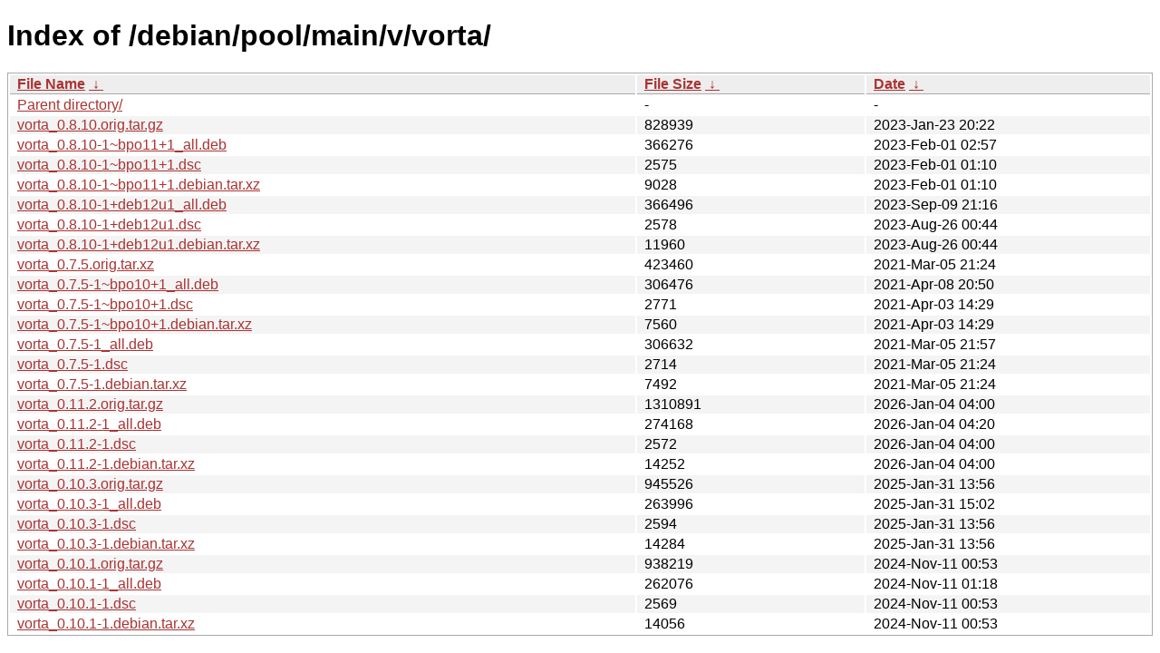

--- FILE ---
content_type: text/html
request_url: http://ftp.pl.debian.org/debian/pool/main/v/vorta/?C=N&O=D
body_size: 6767
content:
<!DOCTYPE html><html><head><meta http-equiv="content-type" content="text/html; charset=utf-8"><meta name="viewport" content="width=device-width"><style type="text/css">body,html {background:#fff;font-family:"Bitstream Vera Sans","Lucida Grande","Lucida Sans Unicode",Lucidux,Verdana,Lucida,sans-serif;}tr:nth-child(even) {background:#f4f4f4;}th,td {padding:0.1em 0.5em;}th {text-align:left;font-weight:bold;background:#eee;border-bottom:1px solid #aaa;}#list {border:1px solid #aaa;width:100%;}a {color:#a33;}a:hover {color:#e33;}</style>

<title>Index of /debian/pool/main/v/vorta/</title>
</head><body><h1>Index of /debian/pool/main/v/vorta/</h1>
<table id="list"><thead><tr><th style="width:55%"><a href="?C=N&amp;O=A">File Name</a>&nbsp;<a href="?C=N&amp;O=D">&nbsp;&darr;&nbsp;</a></th><th style="width:20%"><a href="?C=S&amp;O=A">File Size</a>&nbsp;<a href="?C=S&amp;O=D">&nbsp;&darr;&nbsp;</a></th><th style="width:25%"><a href="?C=M&amp;O=A">Date</a>&nbsp;<a href="?C=M&amp;O=D">&nbsp;&darr;&nbsp;</a></th></tr></thead>
<tbody><tr><td class="link"><a href="../?C=N&amp;O=D">Parent directory/</a></td><td class="size">-</td><td class="date">-</td></tr>
<tr><td class="link"><a href="vorta_0.8.10.orig.tar.gz" title="vorta_0.8.10.orig.tar.gz">vorta_0.8.10.orig.tar.gz</a></td><td class="size">             828939</td><td class="date">2023-Jan-23 20:22</td></tr>
<tr><td class="link"><a href="vorta_0.8.10-1~bpo11%2B1_all.deb" title="vorta_0.8.10-1~bpo11+1_all.deb">vorta_0.8.10-1~bpo11+1_all.deb</a></td><td class="size">             366276</td><td class="date">2023-Feb-01 02:57</td></tr>
<tr><td class="link"><a href="vorta_0.8.10-1~bpo11%2B1.dsc" title="vorta_0.8.10-1~bpo11+1.dsc">vorta_0.8.10-1~bpo11+1.dsc</a></td><td class="size">               2575</td><td class="date">2023-Feb-01 01:10</td></tr>
<tr><td class="link"><a href="vorta_0.8.10-1~bpo11%2B1.debian.tar.xz" title="vorta_0.8.10-1~bpo11+1.debian.tar.xz">vorta_0.8.10-1~bpo11+1.debian.tar.xz</a></td><td class="size">               9028</td><td class="date">2023-Feb-01 01:10</td></tr>
<tr><td class="link"><a href="vorta_0.8.10-1%2Bdeb12u1_all.deb" title="vorta_0.8.10-1+deb12u1_all.deb">vorta_0.8.10-1+deb12u1_all.deb</a></td><td class="size">             366496</td><td class="date">2023-Sep-09 21:16</td></tr>
<tr><td class="link"><a href="vorta_0.8.10-1%2Bdeb12u1.dsc" title="vorta_0.8.10-1+deb12u1.dsc">vorta_0.8.10-1+deb12u1.dsc</a></td><td class="size">               2578</td><td class="date">2023-Aug-26 00:44</td></tr>
<tr><td class="link"><a href="vorta_0.8.10-1%2Bdeb12u1.debian.tar.xz" title="vorta_0.8.10-1+deb12u1.debian.tar.xz">vorta_0.8.10-1+deb12u1.debian.tar.xz</a></td><td class="size">              11960</td><td class="date">2023-Aug-26 00:44</td></tr>
<tr><td class="link"><a href="vorta_0.7.5.orig.tar.xz" title="vorta_0.7.5.orig.tar.xz">vorta_0.7.5.orig.tar.xz</a></td><td class="size">             423460</td><td class="date">2021-Mar-05 21:24</td></tr>
<tr><td class="link"><a href="vorta_0.7.5-1~bpo10%2B1_all.deb" title="vorta_0.7.5-1~bpo10+1_all.deb">vorta_0.7.5-1~bpo10+1_all.deb</a></td><td class="size">             306476</td><td class="date">2021-Apr-08 20:50</td></tr>
<tr><td class="link"><a href="vorta_0.7.5-1~bpo10%2B1.dsc" title="vorta_0.7.5-1~bpo10+1.dsc">vorta_0.7.5-1~bpo10+1.dsc</a></td><td class="size">               2771</td><td class="date">2021-Apr-03 14:29</td></tr>
<tr><td class="link"><a href="vorta_0.7.5-1~bpo10%2B1.debian.tar.xz" title="vorta_0.7.5-1~bpo10+1.debian.tar.xz">vorta_0.7.5-1~bpo10+1.debian.tar.xz</a></td><td class="size">               7560</td><td class="date">2021-Apr-03 14:29</td></tr>
<tr><td class="link"><a href="vorta_0.7.5-1_all.deb" title="vorta_0.7.5-1_all.deb">vorta_0.7.5-1_all.deb</a></td><td class="size">             306632</td><td class="date">2021-Mar-05 21:57</td></tr>
<tr><td class="link"><a href="vorta_0.7.5-1.dsc" title="vorta_0.7.5-1.dsc">vorta_0.7.5-1.dsc</a></td><td class="size">               2714</td><td class="date">2021-Mar-05 21:24</td></tr>
<tr><td class="link"><a href="vorta_0.7.5-1.debian.tar.xz" title="vorta_0.7.5-1.debian.tar.xz">vorta_0.7.5-1.debian.tar.xz</a></td><td class="size">               7492</td><td class="date">2021-Mar-05 21:24</td></tr>
<tr><td class="link"><a href="vorta_0.11.2.orig.tar.gz" title="vorta_0.11.2.orig.tar.gz">vorta_0.11.2.orig.tar.gz</a></td><td class="size">            1310891</td><td class="date">2026-Jan-04 04:00</td></tr>
<tr><td class="link"><a href="vorta_0.11.2-1_all.deb" title="vorta_0.11.2-1_all.deb">vorta_0.11.2-1_all.deb</a></td><td class="size">             274168</td><td class="date">2026-Jan-04 04:20</td></tr>
<tr><td class="link"><a href="vorta_0.11.2-1.dsc" title="vorta_0.11.2-1.dsc">vorta_0.11.2-1.dsc</a></td><td class="size">               2572</td><td class="date">2026-Jan-04 04:00</td></tr>
<tr><td class="link"><a href="vorta_0.11.2-1.debian.tar.xz" title="vorta_0.11.2-1.debian.tar.xz">vorta_0.11.2-1.debian.tar.xz</a></td><td class="size">              14252</td><td class="date">2026-Jan-04 04:00</td></tr>
<tr><td class="link"><a href="vorta_0.10.3.orig.tar.gz" title="vorta_0.10.3.orig.tar.gz">vorta_0.10.3.orig.tar.gz</a></td><td class="size">             945526</td><td class="date">2025-Jan-31 13:56</td></tr>
<tr><td class="link"><a href="vorta_0.10.3-1_all.deb" title="vorta_0.10.3-1_all.deb">vorta_0.10.3-1_all.deb</a></td><td class="size">             263996</td><td class="date">2025-Jan-31 15:02</td></tr>
<tr><td class="link"><a href="vorta_0.10.3-1.dsc" title="vorta_0.10.3-1.dsc">vorta_0.10.3-1.dsc</a></td><td class="size">               2594</td><td class="date">2025-Jan-31 13:56</td></tr>
<tr><td class="link"><a href="vorta_0.10.3-1.debian.tar.xz" title="vorta_0.10.3-1.debian.tar.xz">vorta_0.10.3-1.debian.tar.xz</a></td><td class="size">              14284</td><td class="date">2025-Jan-31 13:56</td></tr>
<tr><td class="link"><a href="vorta_0.10.1.orig.tar.gz" title="vorta_0.10.1.orig.tar.gz">vorta_0.10.1.orig.tar.gz</a></td><td class="size">             938219</td><td class="date">2024-Nov-11 00:53</td></tr>
<tr><td class="link"><a href="vorta_0.10.1-1_all.deb" title="vorta_0.10.1-1_all.deb">vorta_0.10.1-1_all.deb</a></td><td class="size">             262076</td><td class="date">2024-Nov-11 01:18</td></tr>
<tr><td class="link"><a href="vorta_0.10.1-1.dsc" title="vorta_0.10.1-1.dsc">vorta_0.10.1-1.dsc</a></td><td class="size">               2569</td><td class="date">2024-Nov-11 00:53</td></tr>
<tr><td class="link"><a href="vorta_0.10.1-1.debian.tar.xz" title="vorta_0.10.1-1.debian.tar.xz">vorta_0.10.1-1.debian.tar.xz</a></td><td class="size">              14056</td><td class="date">2024-Nov-11 00:53</td></tr>
</tbody></table></body></html>